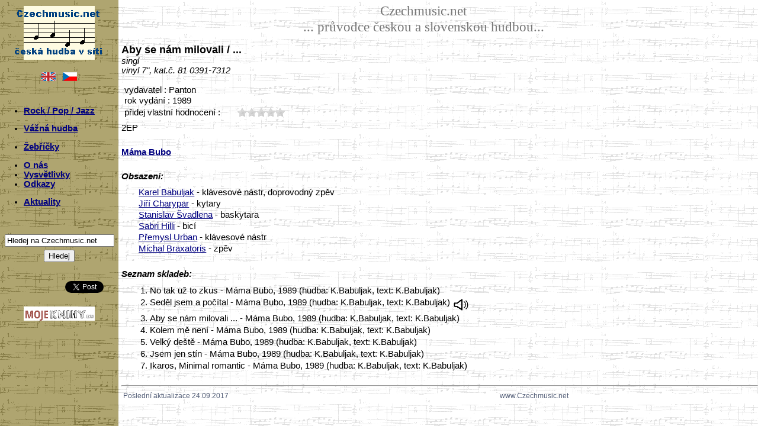

--- FILE ---
content_type: text/html
request_url: https://czechmusic.net/record.php?id=2017-Aby-se-nam-milovali
body_size: 3598
content:
<!DOCTYPE html PUBLIC "-//W3C//DTD XHTML 1.0 Strict//EN http://www.w3.org/TR/xhtml11/DTD/xhtml11.dtd">
<head>
<meta http-equiv="content-type" content="text/html; charset=utf-8" />
<script src='jquery.js' type="text/javascript"></script>
<script src='jquery.MetaData.js' type="text/javascript" language="javascript"></script>
<script src='jquery.rating.js' type="text/javascript" language="javascript"></script>
<link href='jquery.rating.css' type="text/css" rel="stylesheet"/>
<!--<script src='documentation.js' type="text/javascript"></script>-->
<!--<link href='http://jquery-fyneworks.googlecode.com/svn/trunk/documentation/documentation.css' type="text/css" rel="stylesheet"/>-->
<link rel="stylesheet" href="ustyle.css" media="screen" />
<link rel="shortcut icon" href="favicon.ico" >
<title>:: CzechMusic Database ::</title>
<script type="text/javascript">
  var _gaq = _gaq || [];
  _gaq.push(['_setAccount', 'UA-30730271-1']);
  _gaq.push(['_setDomainName', 'www.czechmusic.net']);
  _gaq.push(['_setAllowLinker', true]);
  _gaq.push(['_trackPageview']);
  (function() {
    var ga = document.createElement('script'); ga.type = 'text/javascript'; ga.async = true;
    ga.src = ('https:' == document.location.protocol ? 'https://ssl' : 'http://www') + '.google-analytics.com/ga.js';
    var s = document.getElementsByTagName('script')[0]; s.parentNode.insertBefore(ga, s);
  })();
</script>

<script type="text/javascript" language="javascript"> 
//$(function(){ 
// $('#form4 :radio.star').rating(); 
//});
</script>
 
<script> 
$(function(){
 $('.hover-star').rating({
  focus: function(value, link){
    // 'this' is the hidden form element holding the current value
    // 'value' is the value selected
    // 'element' points to the link element that received the click.
    var tip = $('#hover-test');
    tip[0].data = tip[0].data || tip.html();
    tip.html(link.title || 'value: '+value);
  },
  blur: function(value, link){
    var tip = $('#hover-test');
    $('#hover-test').html(tip[0].data || '');
  }
 });
});
</script>

<script> 
$(function(){
 $('.auto-submit-star').rating({
  callback: function(value, link){
   // 'this' is the hidden form element holding the current value
   // 'value' is the value selected
   // 'element' points to the link element that received the click.
   set_my_rating(value);
  }
 });
});
</script>

<script type="text/javascript">
function set_my_rating(value)
{
if (window.XMLHttpRequest)
  {// code for IE7+, Firefox, Chrome, Opera, Safari
  xmlhttp=new XMLHttpRequest();
  }
else
  {// code for IE6, IE5
  xmlhttp=new ActiveXObject("Microsoft.XMLHTTP");
  }
xmlhttp.onreadystatechange=function()
  {
  if (xmlhttp.readyState==4 && xmlhttp.status==200)
    {
    var n=xmlhttp.responseText.split(";");
    document.getElementById("userRating1").innerHTML=n[0];
    document.getElementById("ownRating1").innerHTML=n[1];
    document.getElementById("userRating2").innerHTML=n[2];
    document.getElementById("ownRating2").innerHTML=n[3];
    }
  }
xmlhttp.open("GET","./uceni/myRating.php?q="+value,true);
xmlhttp.send();
}
</script>
</head>

<html xmlns="http://www.w3.org/1999/xhtml" xml:lang="cs" lang="cs">
<body>
<div class=ram>
<div class="menu">
  <div class=czmnlogo>
<a href="http://www.Czechmusic.net/"><img src="./img/czmnlogo.gif" align="center" alt="CzechmusicNet Logo" border="0" title="www.Czechmusic.net"/></a>
</div>

<table class=verze cellspacing="10px">
<td align="right">
<a href="/record.php?id=2017-Aby-se-nam-milovali&lang=EN"><img src="./img/gb.gif" alt="English" border="0" title="English"></a>
</td><td align="left">
<a href="/record.php?id=2017-Aby-se-nam-milovali&lang=CZ"><img src="./img/cz.gif" alt="Česky" border="0" title="Česky"></a>
</td>
</table>

<div class=levemenu>
<br>

<!-- <p>ROCK & POP & JAZZ A-Z</p> -->
<ul>
<li><a href="./bands.php">Rock / Pop / Jazz</a></li>
<!-- 
<li><a href="./artists.php"></a></li>
<li><a href="./records.php"></a> </li>
-->
</ul>

<!-- <p>VÁŽNÁ HUDBA</p> -->
<ul>
<!-- <li><a href="./klasika.php">Vážná hudba</a></li> -->
<li><a href="./vazna_hudba.php">Vážná hudba</a></li>
</ul>

<!-- <p>ŽEBŘÍČKY</p> -->
<ul><li><a href="./ankety.php">Žebříčky</a></li></ul>

<!-- <p>KOMENTÁŘE & ODKAZY</p> -->
<ul>
<li><a href="./onas.php">O nás</a></li>
<li><a href="./vysvetlivky.php">Vysvětlivky</a></li>
<li><a href="./odkazy.php">Odkazy</a></li>
</ul>

<!-- <p>Domů</p> -->
<ul margin-left=20px>
<li><a href="./">Aktuality</a></li>
 
</ul>

<!-- <p>OLD LINK</p> -->
<!-- <ul><li> -->
<!-- </a></li></ul> -->
                 
<br><br>
<div class="searchbox noPrint">
<form action="./search.php" method="get">
  
       <input type="text" value="Hledej na Czechmusic.net" name="q" id="query" size = "21" 
       onFocus="if (this.value == 'Hledej na Czechmusic.net') {this.value = '';}" 
       onBlur="if (this.value == '') {this.value = 'Hledej na Czechmusic.net';}"/>
  
<div style="visibility: hidden;line-height: 5px">a</div>
<input value="Hledej" type="submit"/></form>
</div>

<br><br>
<div class="buttons">
<!-- facebook -->
<iframe src="//www.facebook.com/plugins/like.php?href=http%3A%2F%2Fwww.czechmusic.net/record.php?id=2017-Aby-se-nam-milovali&amp;send=false&amp;layout=button_count&amp;width=80&amp;show_faces=false&amp;action=like&amp;colorscheme=light&amp;font&amp;height=20" scrolling="no" frameborder="0" style="border:none; overflow:hidden; width:80px; height:20px;" allowTransparency="true">
</iframe>
<!-- twitter -->
<a href="https://twitter.com/share" class="twitter-share-button" data-url="http://www.czechmusic.net/record.php?id=2017-Aby-se-nam-milovali" data-text="www.czechmusic.net//record.php?id=2017-Aby-se-nam-milovali" data-count="none">Tweet</a>
            <script>!function(d,s,id){var js,fjs=d.getElementsByTagName(s)[0];if(!d.getElementById(id)){js=d.createElement(s);js.id=id;js.src="//platform.twitter.com/widgets.js";fjs.parentNode.insertBefore(js,fjs);}}(document,"script","twitter-wjs");</script>
<!-- google -->
<g:plusone size="medium" annotation="none" href="http://www.czechmusic.net/record.php?id=2017-Aby-se-nam-milovali"></g:plusone>
<script type="text/javascript">
  window.___gcfg = {lang: 'cs'};

  (function() {
    var po = document.createElement('script'); po.type = 'text/javascript'; po.async = true;
    po.src = 'https://apis.google.com/js/plusone.js';
    var s = document.getElementsByTagName('script')[0]; s.parentNode.insertBefore(po, s);
  })();
</script>
</div>

<!-- 
<div class="searchbox noPrint">
<form action="http://www.google.com/search" method="get">
<input value="www.Czechmusic.net" name="sitesearch" type="hidden"/>
-->
<!-- <input value="Search the site" color="red" size="15" name="q" id="query" type="text"/> -->
<!-- 
<input type="text" value="Hledej na této stránce" name="q" id="query" 
       onFocus="if (this.value == 'Hledej na této stránce') {this.value = '';}" 
       onBlur="if (this.value == '') {this.value = 'Hledej na této stránce';}"/>
<input name="Search" value="->" type="submit" title="Hledej"/>
</form>
</div>
-->

</div>

  <div class=mojeknihy>
<a href="http://www.MojeKnihy.eu/"><img src="./img/mojeknihy.png" align="middle" alt="MojeKnihy Logo" width="120" height="24" border="0" title="www.MojeKnihy.eu"/></a>
</div>

</div>
<div class="pozadi">


<div class=nadpis>
Czechmusic.net <br>
... průvodce českou a slovenskou hudbou...</div>
       
<div class=maindata><div class=main>
<div style="font-size:13.5pt;font-family:Arial"><b>Aby se nám milovali / ...</b></div><i>singl</i><br><i>vinyl 7", kat.č. 81 0391-7312</i><br><br><table cellspacing="0"><tr style="vertical-align:top;"><td>&nbspvydavatel : Panton</td></tr></table><table cellspacing="0"><tr style="vertical-align:top;"><td>&nbsprok vydání : 1989</td></tr></table><table cellspacing="0" width="100%"><tr style="vertical-align:top;"><td><span id="userRating1"></span></td><td><span id="userRating2"></span></td></tr><tr style="vertical-align:top;"><td style="width: 25ex"><span id="ownRating1">&nbsppřidej vlastní hodnocení :</span></td><td><span id="ownRating2"><form><input class="auto-submit-star {split:2} required" type="radio" name="rating" value="5;2017" title="0.5"/><input class="auto-submit-star {split:2}" type="radio" name="rating" value="10;2017" title="1.0"/><input class="auto-submit-star {split:2}" type="radio" name="rating" value="15;2017" title="1.5"/><input class="auto-submit-star {split:2}" type="radio" name="rating" value="20;2017" title="2.0"/><input class="auto-submit-star {split:2}" type="radio" name="rating" value="25;2017" title="2.5"/><input class="auto-submit-star {split:2}" type="radio" name="rating" value="30;2017" title="3.0"/><input class="auto-submit-star {split:2}" type="radio" name="rating" value="35;2017" title="3.5"/><input class="auto-submit-star {split:2}" type="radio" name="rating" value="40;2017" title="4.0"/><input class="auto-submit-star {split:2}" type="radio" name="rating" value="45;2017" title="4.5"/><input class="auto-submit-star {split:2}" type="radio" name="rating" value="50;2017" title="5.0"/></form></span><br></td></tr></table><p>2EP</p><br><b><a href="./band.php?id=562-Mama-Bubo">Máma Bubo</a></b><br><br><p><b><i>Obsazení:</i></b></p><div class=seznam><a href="./artist.php?id=372-Karel-Babuljak">Karel Babuljak</a> - klávesové nástr, doprovodný zpěv</div><div class=seznam><a href="./artist.php?id=196-Jiri-Charypar">Jiří Charypar</a> - kytary</div><div class=seznam><a href="./artist.php?id=377-Stanislav-Svadlena">Stanislav Švadlena</a> - baskytara</div><div class=seznam><a href="./artist.php?id=919-Sabri-Hilli">Sabri Hilli</a> - bicí</div><div class=seznam><a href="./artist.php?id=1270-Premysl-Urban">Přemysl Urban</a> - klávesové nástr</div><div class=seznam><a href="./artist.php?id=1643-Michal-Braxatoris">Michal Braxatoris</a> - zpěv</div><br><p><b><i>Seznam skladeb:</i></b></p><table class=tseznam><tr><td style="text-align:right;vertical-align:top">1. </td><td style="text-align:left;vertical-align:top">No tak už to zkus - Máma Bubo, 1989 (hudba: K.Babuljak, text: K.Babuljak) </td></tr><tr><td style="text-align:right;vertical-align:top">2. </td><td style="text-align:left;vertical-align:top">Seděl jsem a počítal - Máma Bubo, 1989 (hudba: K.Babuljak, text: K.Babuljak) <a href="https://youtu.be/dl7Xrs2-eLw" target="_blank" title = "https://youtu.be/dl7Xrs2-eLw"><img src="./img/repro.gif" width="30" alt="https://youtu.be/dl7Xrs2-eLw"></a></td></tr><tr><td style="text-align:right;vertical-align:top">3. </td><td style="text-align:left;vertical-align:top">Aby se nám milovali ... - Máma Bubo, 1989 (hudba: K.Babuljak, text: K.Babuljak) </td></tr><tr><td style="text-align:right;vertical-align:top">4. </td><td style="text-align:left;vertical-align:top">Kolem mě není - Máma Bubo, 1989 (hudba: K.Babuljak, text: K.Babuljak) </td></tr><tr><td style="text-align:right;vertical-align:top">5. </td><td style="text-align:left;vertical-align:top">Velký deště - Máma Bubo, 1989 (hudba: K.Babuljak, text: K.Babuljak) </td></tr><tr><td style="text-align:right;vertical-align:top">6. </td><td style="text-align:left;vertical-align:top">Jsem jen stín - Máma Bubo, 1989 (hudba: K.Babuljak, text: K.Babuljak) </td></tr><tr><td style="text-align:right;vertical-align:top">7. </td><td style="text-align:left;vertical-align:top">Ikaros, Minimal romantic - Máma Bubo, 1989 (hudba: K.Babuljak, text: K.Babuljak) </td></tr></table><br>
</div></div>
<div class=paticka>
<hr>
<table width=100%><tr>
<td>
Poslední aktualizace 24.09.2017</td>
<td>www.Czechmusic.net<td>
<td> </td>
</tr></table>
</div>
</div>

</body>
</html>


--- FILE ---
content_type: text/html; charset=utf-8
request_url: https://accounts.google.com/o/oauth2/postmessageRelay?parent=https%3A%2F%2Fczechmusic.net&jsh=m%3B%2F_%2Fscs%2Fabc-static%2F_%2Fjs%2Fk%3Dgapi.lb.en.2kN9-TZiXrM.O%2Fd%3D1%2Frs%3DAHpOoo_B4hu0FeWRuWHfxnZ3V0WubwN7Qw%2Fm%3D__features__
body_size: 161
content:
<!DOCTYPE html><html><head><title></title><meta http-equiv="content-type" content="text/html; charset=utf-8"><meta http-equiv="X-UA-Compatible" content="IE=edge"><meta name="viewport" content="width=device-width, initial-scale=1, minimum-scale=1, maximum-scale=1, user-scalable=0"><script src='https://ssl.gstatic.com/accounts/o/2580342461-postmessagerelay.js' nonce="2T_zpfcm414MCdyT9M1q3Q"></script></head><body><script type="text/javascript" src="https://apis.google.com/js/rpc:shindig_random.js?onload=init" nonce="2T_zpfcm414MCdyT9M1q3Q"></script></body></html>